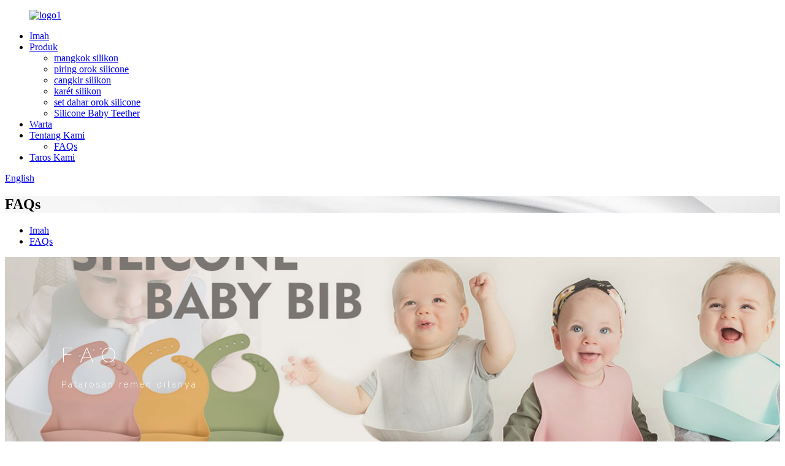

--- FILE ---
content_type: text/html
request_url: http://su.yscsilicone.com/faqs/
body_size: 10752
content:
<!DOCTYPE html> <html dir="ltr" lang="su"> <head> <meta charset="UTF-8"/> <meta http-equiv="Content-Type" content="text/html; charset=UTF-8" /> <title>FAQs</title> <meta property="fb:app_id" content="966242223397117" /> <meta name="viewport" content="width=device-width,initial-scale=1,minimum-scale=1,maximum-scale=1,user-scalable=no"> <link rel="apple-touch-icon-precomposed" href=""> <meta name="format-detection" content="telephone=no"> <meta name="apple-mobile-web-app-capable" content="yes"> <meta name="apple-mobile-web-app-status-bar-style" content="black"> <meta property="og:url" content="https://www.yscsilicone.com/faqs/"/> <meta property="og:title" content="FAQs"/> <meta property="og:description" content=" 		FAQ 	  		FREQUENTLY ASKED QUESTIONS 	 			Q1.Who are we? We are based in GUAGNDONG, China,sell to Southeast Asia(43.00%),Western Europe(10.00%),Oceania(10.00%),Mid East(10.00%),South America(10.00%),Eastern Asia(5.00%),North America(5.00%),Eastern Europe(5.00%),Southern Europe(2.00%). There are..."/> <meta property="og:type" content="product"/> <meta property="og:site_name" content="https://www.yscsilicone.com/"/> <link href="//cdn.globalso.com/yscsilicone/style/global/style.css" rel="stylesheet" onload="this.onload=null;this.rel='stylesheet'"> <link href="//cdn.globalso.com/yscsilicone/style/public/public.css" rel="stylesheet" onload="this.onload=null;this.rel='stylesheet'">  <link rel="shortcut icon" href="https://cdn.globalso.com/yscsilicone/logo11.png" /> <meta name="author" content="gd-admin"/> <link href="//cdn.globalso.com/hide_search.css" rel="stylesheet"/><link href="//www.yscsilicone.com/style/su.html.css" rel="stylesheet"/><link rel="alternate" hreflang="su" href="http://su.yscsilicone.com/" /><link rel="canonical" hreflang="su" href="http://su.yscsilicone.com/" /></head> <body> <div class="container">    <!-- web_head start -->       <header class="web_head index_web_head">          <section class="head_layer">             <div class="layout">                <figure class="logo"> <a href="/">			<img src="https://cdn.globalso.com/yscsilicone/logo11.png" alt="logo1"> 				</a></figure>                <nav class="nav_wrap">                   <ul class="head_nav">                      <li><a href="/">Imah</a></li> <li><a href="/products/">Produk</a> <ul class="sub-menu"> 	<li><a href="/silicone-bowl/">mangkok silikon</a></li> 	<li><a href="/silicone-baby-plate/">piring orok silicone</a></li> 	<li><a href="/silicone-cup/">cangkir silikon</a></li> 	<li><a href="/silicone-bib/">karét silikon</a></li> 	<li><a href="/silicone-baby-feeding-set/">set dahar orok silicone</a></li> 	<li><a href="/silicone-baby-teether/">Silicone Baby Teether</a></li> </ul> </li> <li><a href="/news/">Warta</a></li> <li class="current-menu-ancestor current-menu-parent"><a href="/about-us/">Tentang Kami</a> <ul class="sub-menu"> 	<li class="nav-current"><a href="/faqs/">FAQs</a></li> </ul> </li> <li><a href="/contact-us/">Taros Kami</a></li>                   </ul>                </nav>                <div class="head_right">                   <b id="btn-search" class="btn--search"></b>                   <div class="change-language ensemble">   <div class="change-language-info">     <div class="change-language-title medium-title">        <div class="language-flag language-flag-en"><a href="https://www.yscsilicone.com/"><b class="country-flag"></b><span>English</span> </a></div>        <b class="language-icon"></b>      </div> 	<div class="change-language-cont sub-content">         <div class="empty"></div>     </div>   </div> </div> <!--theme260-->                 </div>             </div>          </section>       </header>       <!--// web_head end -->     	   <!-- sys_sub_head -->     <section class="sys_sub_head">       <div class="sub_head_cont" style="background-image: url(https://www.yscsilicone.com/style/global/img/demo/head_banner_01.jpg)">         <div class="layout">           <h1 class="sub_head_title">FAQs</h1>         </div>       </div>       <div class="path_bar">         <div class="layout">           <ul>             <li> <a itemprop="breadcrumb" href="/">Imah</a></li><li> <a href="#">FAQs</a></li>           </ul>         </div>       </div>     </section>          <section class="web_main page_main">      <div class="layout">              <article class="entry blog-article">   <div class="fl-builder-content fl-builder-content-864 fl-builder-content-primary fl-builder-global-templates-locked" data-post-id="864"><div class="fl-row fl-row-full-width fl-row-bg-photo fl-node-586baa625d12e fl-row-bg-overlay" data-node="586baa625d12e"> 	<div class="fl-row-content-wrap"> 				<div class="fl-row-content fl-row-fixed-width fl-node-content"> 		 <div class="fl-col-group fl-node-586baa625cff2" data-node="586baa625cff2"> 			<div class="fl-col fl-node-586baa625d043" data-node="586baa625d043" style="width: 100%;"> 	<div class="fl-col-content fl-node-content"> 	<div class="fl-module fl-module-heading fl-node-586baa625d095" data-node="586baa625d095" data-animation-delay="0.0"> 	<div class="fl-module-content fl-node-content"> 		<h2 class="fl-heading"> 		<span class="fl-heading-text">FAQ</span> 	</h2>	</div> </div><div class="fl-module fl-module-heading fl-node-586baa625d0e1" data-node="586baa625d0e1" data-animation-delay="0.0"> 	<div class="fl-module-content fl-node-content"> 		<h2 class="fl-heading"> 		<span class="fl-heading-text">Patarosan remen ditanya</span> 	</h2>	</div> </div>	</div> </div>	</div> 		</div> 	</div> </div><div class="fl-row fl-row-fixed-width fl-row-bg-none fl-node-586baa625d17e" data-node="586baa625d17e"> 	<div class="fl-row-content-wrap"> 				<div class="fl-row-content fl-row-fixed-width fl-node-content"> 		 <div class="fl-col-group fl-node-586baa625d1c9" data-node="586baa625d1c9"> 			<div class="fl-col fl-node-586baa625d25c" data-node="586baa625d25c" style="width: 100%;"> 	<div class="fl-col-content fl-node-content"> 	<div class="fl-module fl-module-accordion fl-node-586baa625d213" data-node="586baa625d213" data-animation-delay="0.0"> 	<div class="fl-module-content fl-node-content"> 		<div class="fl-accordion fl-accordion-medium fl-accordion-collapse"> 		<div class="fl-accordion-item"> 		<div class="fl-accordion-button"> 			<span class="fl-accordion-button-label">Q1.Saha urang?</span> 			<i class="fl-accordion-button-icon fa fa-plus"></i> 		</div> 		<div class="fl-accordion-content fl-clearfix"><p><span style="font-size: medium;">Kami dumasar di GUAGNDONG, Cina, ngajual ka Asia Tenggara (43.00%), Éropa Kulon (10.00%), Oceania (10.00%), Wétan Tengah (10.00%), Amérika Kidul (10.00%), Asia Wétan (5.00%), Amérika Kalér (5.00%), Éropa Wétan (5.00%) (5.00%), Éropa Wétan (5.00%), Éropa Wétan (5.00%) Aya total ngeunaan 20-50 urang di kantor urang.</span></p> </div> 	</div> 		<div class="fl-accordion-item"> 		<div class="fl-accordion-button"> 			<span class="fl-accordion-button-label">Q2.What bisa meuli ti kami?</span> 			<i class="fl-accordion-button-icon fa fa-plus"></i> 		</div> 		<div class="fl-accordion-content fl-clearfix"><p><span style="font-size: medium;">Baby Sippy Cup, Baby Snack Cup, Baby Piring & Mangkuk, Baby Garpu & Sendok, Baby Bibs</span></p> </div> 	</div> 		<div class="fl-accordion-item"> 		<div class="fl-accordion-button"> 			<span class="fl-accordion-button-label">Q3. Naon MOQ anjeun?</span> 			<i class="fl-accordion-button-icon fa fa-plus"></i> 		</div> 		<div class="fl-accordion-content fl-clearfix"><p><span style="font-size: medium;">Produk anu aya euweuh MOQ.</span></p> <p><span style="font-size: medium;">Ngaropea produk MOQ nyaeta 300-500pcs.</span></p> </div> 	</div> 		<div class="fl-accordion-item"> 		<div class="fl-accordion-button"> 			<span class="fl-accordion-button-label">Q4. Dupi abdi tiasa meunang sampel?</span> 			<i class="fl-accordion-button-icon fa fa-plus"></i> 		</div> 		<div class="fl-accordion-content fl-clearfix"><p><span style="font-size: medium;">Leres, biaya sampel bakal ditagihkeun dumasar kana harga unit produk, sakapeung urang nawiskeun sampel gratis.</span></p> <p><span style="font-size: medium;">Pikeun sampel ngaropéa, urang bakal ngecas.</span></p> <p><span style="font-size: medium;">Tapi ulah hariwang, kami bakal uih deui biaya conto saatos anjeun nempatkeun pesenan.</span></p> </div> 	</div> 		<div class="fl-accordion-item"> 		<div class="fl-accordion-button"> 			<span class="fl-accordion-button-label">Q5.How urang bisa ngajamin kualitas?</span> 			<i class="fl-accordion-button-icon fa fa-plus"></i> 		</div> 		<div class="fl-accordion-content fl-clearfix"><p><span style="font-size: medium;">Salawasna sampel pre-produksi saméméh produksi masal;</span></p> <p><span style="font-size: medium;">Salawasna pamariksaan ahir sateuacan kiriman;</span></p> </div> 	</div> 		<div class="fl-accordion-item"> 		<div class="fl-accordion-button"> 			<span class="fl-accordion-button-label">Q6.How ngadalikeun kualitas produk '?</span> 			<i class="fl-accordion-button-icon fa fa-plus"></i> 		</div> 		<div class="fl-accordion-content fl-clearfix"><p><span style="font-size: medium;">Kami geus salawasna nempatkeun tekenan hébat kana kadali kualitas pikeun ngirim kualitas luhur ka konsumén urang. urang boga sistem QC baku pikeun ngadalikeun kualitas.</span></p> </div> 	</div> 		<div class="fl-accordion-item"> 		<div class="fl-accordion-button"> 			<span class="fl-accordion-button-label">Q7.How urang pak produk?</span> 			<i class="fl-accordion-button-icon fa fa-plus"></i> 		</div> 		<div class="fl-accordion-content fl-clearfix"><p><span style="font-size: medium;">Biasana bungkusan gratis kami nyaéta kantong opp atanapi kotak kado.</span></p> <p><span style="font-size: medium;">packing ngaropéa wilujeng sumping.</span></p> </div> 	</div> 		<div class="fl-accordion-item"> 		<div class="fl-accordion-button"> 			<span class="fl-accordion-button-label">Q8.How lila sampel kalungguhan WAKTU?</span> 			<i class="fl-accordion-button-icon fa fa-plus"></i> 		</div> 		<div class="fl-accordion-content fl-clearfix"><p><span style="font-size: medium;">Pikeun sampel aya, waktu nu diperlukeun 5-7 poé.</span></p> <p><span style="font-size: medium;">Desain ngaropéa bakal nyandak ngeunaan 7-10 poé.</span></p> </div> 	</div> 		<div class="fl-accordion-item"> 		<div class="fl-accordion-button"> 			<span class="fl-accordion-button-label">Q9. Sabaraha lami waktos kalungguhan produksi?</span> 			<i class="fl-accordion-button-icon fa fa-plus"></i> 		</div> 		<div class="fl-accordion-content fl-clearfix"><p><span style="font-size: medium;">Butuh 10-15 poé pikeun MOQ.</span></p> </div> 	</div> 		<div class="fl-accordion-item"> 		<div class="fl-accordion-button"> 			<span class="fl-accordion-button-label">Q10. Kumaha ngeunaan istilah pembayaran?</span> 			<i class="fl-accordion-button-icon fa fa-plus"></i> 		</div> 		<div class="fl-accordion-content fl-clearfix"><p><span style="font-size: medium;">Biaya conto anjeun tiasa mayar via paypal atanapi jaminan perdagangan.</span></p> <p><span style="font-size: medium;">Sarat Pangiriman Ditampi: FOB, CFR, CIF, EXW, FCA, DDP, DDU, Pangiriman Express;</span></p> <p><span style="font-size: medium;">Mata Artos Pembayaran Ditampi: USD, EUR, JPY, CAD, AUD, HKD, GBP, CNY, CHF;</span></p> <p><span style="font-size: medium;">Ditampa Tipe pamayaran: T / T, L / C, D / PD / A, MoneyGram, Kartu Kredit, PayPal, Western Union, Escrow;</span></p> </div> 	</div> 		<div class="fl-accordion-item"> 		<div class="fl-accordion-button"> 			<span class="fl-accordion-button-label">Q11.What istilah pengiriman barang anjeun?</span> 			<i class="fl-accordion-button-icon fa fa-plus"></i> 		</div> 		<div class="fl-accordion-content fl-clearfix"><p><span style="font-size: medium;">FEDEX, DHL, UPS, TNT, jsb bisa disadiakeun.</span></p> </div> 	</div> 		<div class="fl-accordion-item"> 		<div class="fl-accordion-button"> 			<span class="fl-accordion-button-label">Q12. Naha leres-leres ngadamel nami merek pelanggan sorangan?</span> 			<i class="fl-accordion-button-icon fa fa-plus"></i> 		</div> 		<div class="fl-accordion-content fl-clearfix"><p><span style="font-size: medium;">A: Éta henteu kunanaon pikeun ngadamel nami merek anjeun nyalira.</span></p> <p><span style="font-size: medium;">Upami anjeun gaduh patarosan anu sanés, anjeun tiasa ngahubungi kami pikeun ngantunkeun patarosan anjeun, kami bakal ngabales ASAP.</span></p> </div> 	</div> 		<div class="fl-accordion-item"> 		<div class="fl-accordion-button"> 			<span class="fl-accordion-button-label">Q13.Why anjeun kedah mésér ti kami teu ti suppliers séjén?</span> 			<i class="fl-accordion-button-icon fa fa-plus"></i> 		</div> 		<div class="fl-accordion-content fl-clearfix"><p><span style="font-size: medium;">Sadaya produk YUESICHUANG bébas BPA, 100% tiasa dianggo kalayan aman. Kabéh bahan baku geus Certified ku otoritas internasional.</span></p> </div> 	</div> 	</div>	</div> </div>	</div> </div>	</div> 		</div> 	</div> </div><div class="fl-row fl-row-full-width fl-row-bg-color fl-node-586baa625d3c7" data-node="586baa625d3c7"> 	<div class="fl-row-content-wrap"> 				<div class="fl-row-content fl-row-fixed-width fl-node-content"> 		 <div class="fl-col-group fl-node-586baa625d2a4" data-node="586baa625d2a4"> 			<div class="fl-col fl-node-586baa625d2e9" data-node="586baa625d2e9" style="width: 100%;"> 	<div class="fl-col-content fl-node-content"> 	<div class="fl-module fl-module-heading fl-node-586baa625d32f" data-node="586baa625d32f" data-animation-delay="0.0"> 	<div class="fl-module-content fl-node-content"> 		<h3 class="fl-heading"> 		<span class="fl-heading-text">Rék gawé bareng jeung urang?</span> 	</h3>	</div> </div><div class="fl-module fl-module-button fl-node-586baa625d37b" data-node="586baa625d37b" data-animation-delay="0.0"> 	<div class="fl-module-content fl-node-content"> 		<div class="fl-button-wrap fl-button-width-custom fl-button-center"> 			<a href="/contact-us" target="_self" class="fl-button fl-button-icon-animation" role="button"> 							<span class="fl-button-text">TAROS KAMI</span> 					</a> </div> 	</div> </div>	</div> </div>	</div> 		</div> 	</div> </div></div>    <div class="clear"></div>        </article>    		 <hr>             <div class="clear"></div>   </div>  </section>    <!-- web_footer start --> <footer class="web_footer">   <div class="foot_service">     <div class="layout">       <div class="foot_items flex_row">         <nav class="foot_item">           <div class="foot_item_hd">             <h2 class="title">Ngahubungan</h2>           </div>           <div class="foot_item_bd">             <ul class="foot_contact_list">                               <li class="contact_item">                   <div class="contact_txt">                     <span class="item_label">FREE KONSULTASI</span>                     <span class="item_val">86-13536301900</span>                   </div>                 </li>                                             <li class="contact_item clear">                   <div class="contact_txt">                     <span class="item_label">ALAMAT</span>                     <span class="item_val">11 / F, Gedong B, Gedong Liwan, No 15, Jalan Katilu Hengjiang, Huizhou, Guangdong, Cina</span>                   </div>                 </li>                                         </ul>           </div>         </nav>         <nav class="foot_item">           <div class="foot_item_hd">             <h2 class="title">Produk</h2>           </div>           <div class="foot_item_bd">             <ul class="foot_txt_list">               <li><a href="/silicone-bowl/">mangkok silikon</a></li> <li><a href="/silicone-baby-plate/">piring orok silicone</a></li> <li><a href="/silicone-bib/">karét silikon</a></li> <li><a href="/silicone-cup/">cangkir silikon</a></li>             </ul>             <ul class="foot_sns">                                 <li><a target="_blank" href=""><img src="https://cdn.globalso.com/yscsilicone/sns01.png" alt="sns01"></a></li>                                 <li><a target="_blank" href=""><img src="https://cdn.globalso.com/yscsilicone/sns02.png" alt="sns02"></a></li>                                 <li><a target="_blank" href=""><img src="https://cdn.globalso.com/yscsilicone/sns03.png" alt="sns03"></a></li>                                 <li><a target="_blank" href=""><img src="https://cdn.globalso.com/yscsilicone/sns04.png" alt="sns04"></a></li>                           </ul>           </div>         </nav>         <nav class="foot_item">           <div class="foot_item_hd">             <div class="foot_logo">                <img src="https://cdn.globalso.com/yscsilicone/logo11.png" alt="logo1">                           </div>           </div>           <div class="foot_item_bd">             <ul class="foot_nav">               <li><a href="/silicone-bowl/">mangkok silikon</a></li> <li><a href="/silicone-baby-plate/">piring orok silicone</a></li> <li><a href="/silicone-bib/">karét silikon</a></li> <li><a href="/silicone-cup/">cangkir silikon</a></li>             </ul>             <div class="copyright">© Hak Cipta - 2010-2022 : Sadaya Hak Ditangtayungan.<a href="/featured/">Produk Panas</a>, <a href="/sitemap.xml">Peta situs</a> <br><a href='/eco-friendly-silicone-placemat/' title='Eco-Friendly Silicone Placemat'>Placemat Silicone Eco-Friendly</a>,  <a href='/silicone-placemat-dinosaur/' title='Silicone Placemat Dinosaur'>Silicone Placemat Dinosaurus</a>,  <a href='/sippy-cup-silicone-lid/' title='Sippy Cup Silicone Lid'>Sippy Cup Silicone Tutup</a>,  <a href='/baby-feeding-gift-set/' title='Baby Feeding Gift Set'>Orok Dahar kasinugrahan Siapkeun</a>,  <a href='/silicone-divider-plate-bowl/' title='Silicone Divider Plate Bowl'>Silicone divider Plate Bowl</a>,  <a href='/baby-silicone-sippy-cup-with-lid/' title='Baby Silicone Sippy Cup With Lid'>Orok Silicone Sippy Cup Jeung tutup</a>,                             <script type="text/javascript" src="//www.globalso.site/livechat.js"></script>            </div>           </div>         </nav>       </div>     </div>   </div> </footer> <!--// web_footer end --> </div> <!--// container end --> <aside class="scrollsidebar" id="scrollsidebar">   <div class="side_content">     <div class="side_list">       <header class="hd"><img src="//cdn.globalso.com/title_pic.png" alt="Inuiry online" /></header>       <div class="cont">         <li><a class="email" href="javascript:" onclick="showMsgPop();">Kirim surélék</a></li>                                                            </div>                   <div class="side_title"><a class="close_btn"><span>x</span></a></div>     </div>   </div>   <div class="show_btn"></div> </aside> <div class="inquiry-pop-bd">   <div class="inquiry-pop"> <i class="ico-close-pop" onclick="hideMsgPop();"></i>     <script type="text/javascript" src="//www.globalso.site/form.js"></script>   </div> </div>  <div class="web-search"> <b id="btn-search-close" class="btn--search-close"></b>   <div style=" width:100%">     <div class="head-search">       <form action="/search.php" method="get">         <input class="search-ipt" name="s" placeholder="Start Typing..." />         <input type="hidden" name="cat" value="490" />         <input class="search-btn" type="submit" value="" />         <span class="search-attr">Pencét enter pikeun milarian atanapi ESC pikeun nutup</span>       </form>     </div>   </div> </div> <script type="text/javascript" src="//cdn.globalso.com/yscsilicone/style/global/js/jquery.min.js"></script> <script type="text/javascript" src="//cdn.globalso.com/yscsilicone/style/global/js/common.js"></script> <script type="text/javascript" src="//cdn.globalso.com/yscsilicone/style/public/public.js"></script> <!--[if lt IE 9]> <script src="//cdn.globalso.com/yscsilicone/style/global/js/html5.js"></script> <![endif]--> <script>
function getCookie(name) {
    var arg = name + "=";
    var alen = arg.length;
    var clen = document.cookie.length;
    var i = 0;
    while (i < clen) {
        var j = i + alen;
        if (document.cookie.substring(i, j) == arg) return getCookieVal(j);
        i = document.cookie.indexOf(" ", i) + 1;
        if (i == 0) break;
    }
    return null;
}
function setCookie(name, value) {
    var expDate = new Date();
    var argv = setCookie.arguments;
    var argc = setCookie.arguments.length;
    var expires = (argc > 2) ? argv[2] : null;
    var path = (argc > 3) ? argv[3] : null;
    var domain = (argc > 4) ? argv[4] : null;
    var secure = (argc > 5) ? argv[5] : false;
    if (expires != null) {
        expDate.setTime(expDate.getTime() + expires);
    }
    document.cookie = name + "=" + escape(value) + ((expires == null) ? "": ("; expires=" + expDate.toUTCString())) + ((path == null) ? "": ("; path=" + path)) + ((domain == null) ? "": ("; domain=" + domain)) + ((secure == true) ? "; secure": "");
}
function getCookieVal(offset) {
    var endstr = document.cookie.indexOf(";", offset);
    if (endstr == -1) endstr = document.cookie.length;
    return unescape(document.cookie.substring(offset, endstr));
}

var firstshow = 0;
var cfstatshowcookie = getCookie('easyiit_stats');
if (cfstatshowcookie != 1) {
    a = new Date();
    h = a.getHours();
    m = a.getMinutes();
    s = a.getSeconds();
    sparetime = 1000 * 60 * 60 * 24 * 1 - (h * 3600 + m * 60 + s) * 1000 - 1;
    setCookie('easyiit_stats', 1, sparetime, '/');
    firstshow = 1;
}
if (!navigator.cookieEnabled) {
    firstshow = 0;
}
var referrer = escape(document.referrer);
var currweb = escape(location.href);
var screenwidth = screen.width;
var screenheight = screen.height;
var screencolordepth = screen.colorDepth;
$(function($){
   $.get("/statistic.php", { action:'stats_init', assort:0, referrer:referrer, currweb:currweb , firstshow:firstshow ,screenwidth:screenwidth, screenheight: screenheight, screencolordepth: screencolordepth, ranstr: Math.random()},function(data){}, "json");
			
});
</script> <script type="text/javascript">

if(typeof jQuery == 'undefined' || typeof jQuery.fn.on == 'undefined') {
	document.write('<script src="https://www.yscsilicone.com/wp-content/plugins/bb-plugin/js/jquery.js"><\/script>');
	document.write('<script src="https://www.yscsilicone.com/wp-content/plugins/bb-plugin/js/jquery.migrate.min.js"><\/script>');
}

</script><ul class="prisna-wp-translate-seo" id="prisna-translator-seo"><li class="language-flag language-flag-en"><a href="https://www.yscsilicone.com/faqs/" title="English" target="_blank"><b class="country-flag"></b><span>English</span></a></li><li class="language-flag language-flag-fr"><a href="http://fr.yscsilicone.com/faqs/" title="French" target="_blank"><b class="country-flag"></b><span>French</span></a></li><li class="language-flag language-flag-de"><a href="http://de.yscsilicone.com/faqs/" title="German" target="_blank"><b class="country-flag"></b><span>German</span></a></li><li class="language-flag language-flag-pt"><a href="http://pt.yscsilicone.com/faqs/" title="Portuguese" target="_blank"><b class="country-flag"></b><span>Portuguese</span></a></li><li class="language-flag language-flag-es"><a href="http://es.yscsilicone.com/faqs/" title="Spanish" target="_blank"><b class="country-flag"></b><span>Spanish</span></a></li><li class="language-flag language-flag-ru"><a href="http://ru.yscsilicone.com/faqs/" title="Russian" target="_blank"><b class="country-flag"></b><span>Russian</span></a></li><li class="language-flag language-flag-ja"><a href="http://ja.yscsilicone.com/faqs/" title="Japanese" target="_blank"><b class="country-flag"></b><span>Japanese</span></a></li><li class="language-flag language-flag-ko"><a href="http://ko.yscsilicone.com/faqs/" title="Korean" target="_blank"><b class="country-flag"></b><span>Korean</span></a></li><li class="language-flag language-flag-ar"><a href="http://ar.yscsilicone.com/faqs/" title="Arabic" target="_blank"><b class="country-flag"></b><span>Arabic</span></a></li><li class="language-flag language-flag-ga"><a href="http://ga.yscsilicone.com/faqs/" title="Irish" target="_blank"><b class="country-flag"></b><span>Irish</span></a></li><li class="language-flag language-flag-el"><a href="http://el.yscsilicone.com/faqs/" title="Greek" target="_blank"><b class="country-flag"></b><span>Greek</span></a></li><li class="language-flag language-flag-tr"><a href="http://tr.yscsilicone.com/faqs/" title="Turkish" target="_blank"><b class="country-flag"></b><span>Turkish</span></a></li><li class="language-flag language-flag-it"><a href="http://it.yscsilicone.com/faqs/" title="Italian" target="_blank"><b class="country-flag"></b><span>Italian</span></a></li><li class="language-flag language-flag-da"><a href="http://da.yscsilicone.com/faqs/" title="Danish" target="_blank"><b class="country-flag"></b><span>Danish</span></a></li><li class="language-flag language-flag-ro"><a href="http://ro.yscsilicone.com/faqs/" title="Romanian" target="_blank"><b class="country-flag"></b><span>Romanian</span></a></li><li class="language-flag language-flag-id"><a href="http://id.yscsilicone.com/faqs/" title="Indonesian" target="_blank"><b class="country-flag"></b><span>Indonesian</span></a></li><li class="language-flag language-flag-cs"><a href="http://cs.yscsilicone.com/faqs/" title="Czech" target="_blank"><b class="country-flag"></b><span>Czech</span></a></li><li class="language-flag language-flag-af"><a href="http://af.yscsilicone.com/faqs/" title="Afrikaans" target="_blank"><b class="country-flag"></b><span>Afrikaans</span></a></li><li class="language-flag language-flag-sv"><a href="http://sv.yscsilicone.com/faqs/" title="Swedish" target="_blank"><b class="country-flag"></b><span>Swedish</span></a></li><li class="language-flag language-flag-pl"><a href="http://pl.yscsilicone.com/faqs/" title="Polish" target="_blank"><b class="country-flag"></b><span>Polish</span></a></li><li class="language-flag language-flag-eu"><a href="http://eu.yscsilicone.com/faqs/" title="Basque" target="_blank"><b class="country-flag"></b><span>Basque</span></a></li><li class="language-flag language-flag-ca"><a href="http://ca.yscsilicone.com/faqs/" title="Catalan" target="_blank"><b class="country-flag"></b><span>Catalan</span></a></li><li class="language-flag language-flag-eo"><a href="http://eo.yscsilicone.com/faqs/" title="Esperanto" target="_blank"><b class="country-flag"></b><span>Esperanto</span></a></li><li class="language-flag language-flag-hi"><a href="http://hi.yscsilicone.com/faqs/" title="Hindi" target="_blank"><b class="country-flag"></b><span>Hindi</span></a></li><li class="language-flag language-flag-lo"><a href="http://lo.yscsilicone.com/faqs/" title="Lao" target="_blank"><b class="country-flag"></b><span>Lao</span></a></li><li class="language-flag language-flag-sq"><a href="http://sq.yscsilicone.com/faqs/" title="Albanian" target="_blank"><b class="country-flag"></b><span>Albanian</span></a></li><li class="language-flag language-flag-am"><a href="http://am.yscsilicone.com/faqs/" title="Amharic" target="_blank"><b class="country-flag"></b><span>Amharic</span></a></li><li class="language-flag language-flag-hy"><a href="http://hy.yscsilicone.com/faqs/" title="Armenian" target="_blank"><b class="country-flag"></b><span>Armenian</span></a></li><li class="language-flag language-flag-az"><a href="http://az.yscsilicone.com/faqs/" title="Azerbaijani" target="_blank"><b class="country-flag"></b><span>Azerbaijani</span></a></li><li class="language-flag language-flag-be"><a href="http://be.yscsilicone.com/faqs/" title="Belarusian" target="_blank"><b class="country-flag"></b><span>Belarusian</span></a></li><li class="language-flag language-flag-bn"><a href="http://bn.yscsilicone.com/faqs/" title="Bengali" target="_blank"><b class="country-flag"></b><span>Bengali</span></a></li><li class="language-flag language-flag-bs"><a href="http://bs.yscsilicone.com/faqs/" title="Bosnian" target="_blank"><b class="country-flag"></b><span>Bosnian</span></a></li><li class="language-flag language-flag-bg"><a href="http://bg.yscsilicone.com/faqs/" title="Bulgarian" target="_blank"><b class="country-flag"></b><span>Bulgarian</span></a></li><li class="language-flag language-flag-ceb"><a href="http://ceb.yscsilicone.com/faqs/" title="Cebuano" target="_blank"><b class="country-flag"></b><span>Cebuano</span></a></li><li class="language-flag language-flag-ny"><a href="http://ny.yscsilicone.com/faqs/" title="Chichewa" target="_blank"><b class="country-flag"></b><span>Chichewa</span></a></li><li class="language-flag language-flag-co"><a href="http://co.yscsilicone.com/faqs/" title="Corsican" target="_blank"><b class="country-flag"></b><span>Corsican</span></a></li><li class="language-flag language-flag-hr"><a href="http://hr.yscsilicone.com/faqs/" title="Croatian" target="_blank"><b class="country-flag"></b><span>Croatian</span></a></li><li class="language-flag language-flag-nl"><a href="http://nl.yscsilicone.com/faqs/" title="Dutch" target="_blank"><b class="country-flag"></b><span>Dutch</span></a></li><li class="language-flag language-flag-et"><a href="http://et.yscsilicone.com/faqs/" title="Estonian" target="_blank"><b class="country-flag"></b><span>Estonian</span></a></li><li class="language-flag language-flag-tl"><a href="http://tl.yscsilicone.com/faqs/" title="Filipino" target="_blank"><b class="country-flag"></b><span>Filipino</span></a></li><li class="language-flag language-flag-fi"><a href="http://fi.yscsilicone.com/faqs/" title="Finnish" target="_blank"><b class="country-flag"></b><span>Finnish</span></a></li><li class="language-flag language-flag-fy"><a href="http://fy.yscsilicone.com/faqs/" title="Frisian" target="_blank"><b class="country-flag"></b><span>Frisian</span></a></li><li class="language-flag language-flag-gl"><a href="http://gl.yscsilicone.com/faqs/" title="Galician" target="_blank"><b class="country-flag"></b><span>Galician</span></a></li><li class="language-flag language-flag-ka"><a href="http://ka.yscsilicone.com/faqs/" title="Georgian" target="_blank"><b class="country-flag"></b><span>Georgian</span></a></li><li class="language-flag language-flag-gu"><a href="http://gu.yscsilicone.com/faqs/" title="Gujarati" target="_blank"><b class="country-flag"></b><span>Gujarati</span></a></li><li class="language-flag language-flag-ht"><a href="http://ht.yscsilicone.com/faqs/" title="Haitian" target="_blank"><b class="country-flag"></b><span>Haitian</span></a></li><li class="language-flag language-flag-ha"><a href="http://ha.yscsilicone.com/faqs/" title="Hausa" target="_blank"><b class="country-flag"></b><span>Hausa</span></a></li><li class="language-flag language-flag-haw"><a href="http://haw.yscsilicone.com/faqs/" title="Hawaiian" target="_blank"><b class="country-flag"></b><span>Hawaiian</span></a></li><li class="language-flag language-flag-iw"><a href="http://iw.yscsilicone.com/faqs/" title="Hebrew" target="_blank"><b class="country-flag"></b><span>Hebrew</span></a></li><li class="language-flag language-flag-hmn"><a href="http://hmn.yscsilicone.com/faqs/" title="Hmong" target="_blank"><b class="country-flag"></b><span>Hmong</span></a></li><li class="language-flag language-flag-hu"><a href="http://hu.yscsilicone.com/faqs/" title="Hungarian" target="_blank"><b class="country-flag"></b><span>Hungarian</span></a></li><li class="language-flag language-flag-is"><a href="http://is.yscsilicone.com/faqs/" title="Icelandic" target="_blank"><b class="country-flag"></b><span>Icelandic</span></a></li><li class="language-flag language-flag-ig"><a href="http://ig.yscsilicone.com/faqs/" title="Igbo" target="_blank"><b class="country-flag"></b><span>Igbo</span></a></li><li class="language-flag language-flag-jw"><a href="http://jw.yscsilicone.com/faqs/" title="Javanese" target="_blank"><b class="country-flag"></b><span>Javanese</span></a></li><li class="language-flag language-flag-kn"><a href="http://kn.yscsilicone.com/faqs/" title="Kannada" target="_blank"><b class="country-flag"></b><span>Kannada</span></a></li><li class="language-flag language-flag-kk"><a href="http://kk.yscsilicone.com/faqs/" title="Kazakh" target="_blank"><b class="country-flag"></b><span>Kazakh</span></a></li><li class="language-flag language-flag-km"><a href="http://km.yscsilicone.com/faqs/" title="Khmer" target="_blank"><b class="country-flag"></b><span>Khmer</span></a></li><li class="language-flag language-flag-ku"><a href="http://ku.yscsilicone.com/faqs/" title="Kurdish" target="_blank"><b class="country-flag"></b><span>Kurdish</span></a></li><li class="language-flag language-flag-ky"><a href="http://ky.yscsilicone.com/faqs/" title="Kyrgyz" target="_blank"><b class="country-flag"></b><span>Kyrgyz</span></a></li><li class="language-flag language-flag-la"><a href="http://la.yscsilicone.com/faqs/" title="Latin" target="_blank"><b class="country-flag"></b><span>Latin</span></a></li><li class="language-flag language-flag-lv"><a href="http://lv.yscsilicone.com/faqs/" title="Latvian" target="_blank"><b class="country-flag"></b><span>Latvian</span></a></li><li class="language-flag language-flag-lt"><a href="http://lt.yscsilicone.com/faqs/" title="Lithuanian" target="_blank"><b class="country-flag"></b><span>Lithuanian</span></a></li><li class="language-flag language-flag-lb"><a href="http://lb.yscsilicone.com/faqs/" title="Luxembou.." target="_blank"><b class="country-flag"></b><span>Luxembou..</span></a></li><li class="language-flag language-flag-mk"><a href="http://mk.yscsilicone.com/faqs/" title="Macedonian" target="_blank"><b class="country-flag"></b><span>Macedonian</span></a></li><li class="language-flag language-flag-mg"><a href="http://mg.yscsilicone.com/faqs/" title="Malagasy" target="_blank"><b class="country-flag"></b><span>Malagasy</span></a></li><li class="language-flag language-flag-ms"><a href="http://ms.yscsilicone.com/faqs/" title="Malay" target="_blank"><b class="country-flag"></b><span>Malay</span></a></li><li class="language-flag language-flag-ml"><a href="http://ml.yscsilicone.com/faqs/" title="Malayalam" target="_blank"><b class="country-flag"></b><span>Malayalam</span></a></li><li class="language-flag language-flag-mt"><a href="http://mt.yscsilicone.com/faqs/" title="Maltese" target="_blank"><b class="country-flag"></b><span>Maltese</span></a></li><li class="language-flag language-flag-mi"><a href="http://mi.yscsilicone.com/faqs/" title="Maori" target="_blank"><b class="country-flag"></b><span>Maori</span></a></li><li class="language-flag language-flag-mr"><a href="http://mr.yscsilicone.com/faqs/" title="Marathi" target="_blank"><b class="country-flag"></b><span>Marathi</span></a></li><li class="language-flag language-flag-mn"><a href="http://mn.yscsilicone.com/faqs/" title="Mongolian" target="_blank"><b class="country-flag"></b><span>Mongolian</span></a></li><li class="language-flag language-flag-my"><a href="http://my.yscsilicone.com/faqs/" title="Burmese" target="_blank"><b class="country-flag"></b><span>Burmese</span></a></li><li class="language-flag language-flag-ne"><a href="http://ne.yscsilicone.com/faqs/" title="Nepali" target="_blank"><b class="country-flag"></b><span>Nepali</span></a></li><li class="language-flag language-flag-no"><a href="http://no.yscsilicone.com/faqs/" title="Norwegian" target="_blank"><b class="country-flag"></b><span>Norwegian</span></a></li><li class="language-flag language-flag-ps"><a href="http://ps.yscsilicone.com/faqs/" title="Pashto" target="_blank"><b class="country-flag"></b><span>Pashto</span></a></li><li class="language-flag language-flag-fa"><a href="http://fa.yscsilicone.com/faqs/" title="Persian" target="_blank"><b class="country-flag"></b><span>Persian</span></a></li><li class="language-flag language-flag-pa"><a href="http://pa.yscsilicone.com/faqs/" title="Punjabi" target="_blank"><b class="country-flag"></b><span>Punjabi</span></a></li><li class="language-flag language-flag-sr"><a href="http://sr.yscsilicone.com/faqs/" title="Serbian" target="_blank"><b class="country-flag"></b><span>Serbian</span></a></li><li class="language-flag language-flag-st"><a href="http://st.yscsilicone.com/faqs/" title="Sesotho" target="_blank"><b class="country-flag"></b><span>Sesotho</span></a></li><li class="language-flag language-flag-si"><a href="http://si.yscsilicone.com/faqs/" title="Sinhala" target="_blank"><b class="country-flag"></b><span>Sinhala</span></a></li><li class="language-flag language-flag-sk"><a href="http://sk.yscsilicone.com/faqs/" title="Slovak" target="_blank"><b class="country-flag"></b><span>Slovak</span></a></li><li class="language-flag language-flag-sl"><a href="http://sl.yscsilicone.com/faqs/" title="Slovenian" target="_blank"><b class="country-flag"></b><span>Slovenian</span></a></li><li class="language-flag language-flag-so"><a href="http://so.yscsilicone.com/faqs/" title="Somali" target="_blank"><b class="country-flag"></b><span>Somali</span></a></li><li class="language-flag language-flag-sm"><a href="http://sm.yscsilicone.com/faqs/" title="Samoan" target="_blank"><b class="country-flag"></b><span>Samoan</span></a></li><li class="language-flag language-flag-gd"><a href="http://gd.yscsilicone.com/faqs/" title="Scots Gaelic" target="_blank"><b class="country-flag"></b><span>Scots Gaelic</span></a></li><li class="language-flag language-flag-sn"><a href="http://sn.yscsilicone.com/faqs/" title="Shona" target="_blank"><b class="country-flag"></b><span>Shona</span></a></li><li class="language-flag language-flag-sd"><a href="http://sd.yscsilicone.com/faqs/" title="Sindhi" target="_blank"><b class="country-flag"></b><span>Sindhi</span></a></li><li class="language-flag language-flag-su"><a href="http://su.yscsilicone.com/faqs/" title="Sundanese" target="_blank"><b class="country-flag"></b><span>Sundanese</span></a></li><li class="language-flag language-flag-sw"><a href="http://sw.yscsilicone.com/faqs/" title="Swahili" target="_blank"><b class="country-flag"></b><span>Swahili</span></a></li><li class="language-flag language-flag-tg"><a href="http://tg.yscsilicone.com/faqs/" title="Tajik" target="_blank"><b class="country-flag"></b><span>Tajik</span></a></li><li class="language-flag language-flag-ta"><a href="http://ta.yscsilicone.com/faqs/" title="Tamil" target="_blank"><b class="country-flag"></b><span>Tamil</span></a></li><li class="language-flag language-flag-te"><a href="http://te.yscsilicone.com/faqs/" title="Telugu" target="_blank"><b class="country-flag"></b><span>Telugu</span></a></li><li class="language-flag language-flag-th"><a href="http://th.yscsilicone.com/faqs/" title="Thai" target="_blank"><b class="country-flag"></b><span>Thai</span></a></li><li class="language-flag language-flag-uk"><a href="http://uk.yscsilicone.com/faqs/" title="Ukrainian" target="_blank"><b class="country-flag"></b><span>Ukrainian</span></a></li><li class="language-flag language-flag-ur"><a href="http://ur.yscsilicone.com/faqs/" title="Urdu" target="_blank"><b class="country-flag"></b><span>Urdu</span></a></li><li class="language-flag language-flag-uz"><a href="http://uz.yscsilicone.com/faqs/" title="Uzbek" target="_blank"><b class="country-flag"></b><span>Uzbek</span></a></li><li class="language-flag language-flag-vi"><a href="http://vi.yscsilicone.com/faqs/" title="Vietnamese" target="_blank"><b class="country-flag"></b><span>Vietnamese</span></a></li><li class="language-flag language-flag-cy"><a href="http://cy.yscsilicone.com/faqs/" title="Welsh" target="_blank"><b class="country-flag"></b><span>Welsh</span></a></li><li class="language-flag language-flag-xh"><a href="http://xh.yscsilicone.com/faqs/" title="Xhosa" target="_blank"><b class="country-flag"></b><span>Xhosa</span></a></li><li class="language-flag language-flag-yi"><a href="http://yi.yscsilicone.com/faqs/" title="Yiddish" target="_blank"><b class="country-flag"></b><span>Yiddish</span></a></li><li class="language-flag language-flag-yo"><a href="http://yo.yscsilicone.com/faqs/" title="Yoruba" target="_blank"><b class="country-flag"></b><span>Yoruba</span></a></li><li class="language-flag language-flag-zu"><a href="http://zu.yscsilicone.com/faqs/" title="Zulu" target="_blank"><b class="country-flag"></b><span>Zulu</span></a></li><li class="language-flag language-flag-rw"><a href="http://rw.yscsilicone.com/faqs/" title="Kinyarwanda" target="_blank"><b class="country-flag"></b><span>Kinyarwanda</span></a></li><li class="language-flag language-flag-tt"><a href="http://tt.yscsilicone.com/faqs/" title="Tatar" target="_blank"><b class="country-flag"></b><span>Tatar</span></a></li><li class="language-flag language-flag-or"><a href="http://or.yscsilicone.com/faqs/" title="Oriya" target="_blank"><b class="country-flag"></b><span>Oriya</span></a></li><li class="language-flag language-flag-tk"><a href="http://tk.yscsilicone.com/faqs/" title="Turkmen" target="_blank"><b class="country-flag"></b><span>Turkmen</span></a></li><li class="language-flag language-flag-ug"><a href="http://ug.yscsilicone.com/faqs/" title="Uyghur" target="_blank"><b class="country-flag"></b><span>Uyghur</span></a></li></ul><link rel='stylesheet' id='font-awesome-css'  href='https://cdn.globalso.com/font-awesome/font-awesome.min.css?ver=1.9.1' type='text/css' media='all' /> <link rel='stylesheet' id='fl-builder-google-fonts-b7a76bd34c800c681809ea6313d5260b-css'  href='//fonts.googleapis.com/css?family=Raleway%3A200%2C300&#038;ver=3.6.1' type='text/css' media='all' /> <link rel='stylesheet' id='fl-builder-layout-864-css'  href='https://www.yscsilicone.com/uploads/bb-plugin/cache/864-layout.css?ver=a8958f7913a2a0404425871a2aeaafaa' type='text/css' media='all' />   <script type='text/javascript' src='https://www.yscsilicone.com/uploads/bb-plugin/cache/864-layout.js?ver=a8958f7913a2a0404425871a2aeaafaa'></script> <script type="text/javascript" src="//cdn.goodao.net/style/js/translator-dropdown.js?ver=1.11"></script><script type="text/javascript">/*<![CDATA[*/var _prisna_translate=_prisna_translate||{languages:["en","fr","es","de","ru","ar","ko","ja","it","pt","ga","da","id","tr","sv","ro","pl","cs","eu","ca","eo","hi","el","ms","sr","sw","th","vi","cy","sk","lv","mt","hu","gl","gu","et","bn","sq","be","nl","tl","is","ht","lt","no","sl","ta","uk","yi","ur","te","fa","mk","kn","iw","fi","hr","bg","az","ka","af","st","si","so","su","tg","uz","yo","zu","pa","jw","kk","km","ceb","ny","lo","la","mg","ml","mi","mn","mr","my","ne","ig","hmn","ha","bs","hy","zh-TW","zh-CN","am","fy","co","ku","ps","lb","ky","sm","gd","sn","sd","xh","haw"],scrollBarLanguages:"15",flags:false,shortNames:true,targetSelector:"body,title",locationWidget:false,location:".transall",translateAttributes:true,translateTitleAttribute:true,translateAltAttribute:true,translatePlaceholderAttribute:true,translateMetaTags:"keywords,description,og:title,og:description,og:locale,og:url",localStorage:true,localStorageExpires:"1",backgroundColor:"transparent",fontColor:"transparent",nativeLanguagesNames:{"id":"Bahasa Indonesia","bs":"\u0431\u043e\u0441\u0430\u043d\u0441\u043a\u0438","my":"\u1019\u103c\u1014\u103a\u1019\u102c\u1018\u102c\u101e\u102c","kk":"\u049a\u0430\u0437\u0430\u049b","km":"\u1797\u17b6\u179f\u17b6\u1781\u17d2\u1798\u17c2\u179a","lo":"\u0e9e\u0eb2\u0eaa\u0eb2\u0ea5\u0eb2\u0ea7","mn":"\u041c\u043e\u043d\u0433\u043e\u043b \u0445\u044d\u043b","tg":"\u0422\u043e\u04b7\u0438\u043a\u04e3","ca":"Catal\u00e0","uz":"O\u02bbzbekcha","yo":"\u00c8d\u00e8 Yor\u00f9b\u00e1","si":"\u0dc3\u0dd2\u0d82\u0dc4\u0dbd","ne":"\u0928\u0947\u092a\u093e\u0932\u0940","pa":"\u0a2a\u0a70\u0a1c\u0a3e\u0a2c\u0a40","cs":"\u010ce\u0161tina","mr":"\u092e\u0930\u093e\u0920\u0940","ml":"\u0d2e\u0d32\u0d2f\u0d3e\u0d33\u0d02","hy":"\u0570\u0561\u0575\u0565\u0580\u0565\u0576","da":"Dansk","de":"Deutsch","es":"Espa\u00f1ol","fr":"Fran\u00e7ais","hr":"Hrvatski","it":"Italiano","lv":"Latvie\u0161u","lt":"Lietuvi\u0173","hu":"Magyar","nl":"Nederlands","no":"Norsk\u200e","pl":"Polski","pt":"Portugu\u00eas","ro":"Rom\u00e2n\u0103","sk":"Sloven\u010dina","sl":"Sloven\u0161\u010dina","fi":"Suomi","sv":"Svenska","tr":"T\u00fcrk\u00e7e","vi":"Ti\u1ebfng Vi\u1ec7t","el":"\u0395\u03bb\u03bb\u03b7\u03bd\u03b9\u03ba\u03ac","ru":"\u0420\u0443\u0441\u0441\u043a\u0438\u0439","sr":"\u0421\u0440\u043f\u0441\u043a\u0438","uk":"\u0423\u043a\u0440\u0430\u0457\u043d\u0441\u044c\u043a\u0430","bg":"\u0411\u044a\u043b\u0433\u0430\u0440\u0441\u043a\u0438","iw":"\u05e2\u05d1\u05e8\u05d9\u05ea","ar":"\u0627\u0644\u0639\u0631\u0628\u064a\u0629","fa":"\u0641\u0627\u0631\u0633\u06cc","hi":"\u0939\u093f\u0928\u094d\u0926\u0940","tl":"Tagalog","th":"\u0e20\u0e32\u0e29\u0e32\u0e44\u0e17\u0e22","mt":"Malti","sq":"Shqip","eu":"Euskara","bn":"\u09ac\u09be\u0982\u09b2\u09be","be":"\u0431\u0435\u043b\u0430\u0440\u0443\u0441\u043a\u0430\u044f \u043c\u043e\u0432\u0430","et":"Eesti Keel","gl":"Galego","ka":"\u10e5\u10d0\u10e0\u10d7\u10e3\u10da\u10d8","gu":"\u0a97\u0ac1\u0a9c\u0ab0\u0abe\u0aa4\u0ac0","ht":"Krey\u00f2l Ayisyen","is":"\u00cdslenska","ga":"Gaeilge","kn":"\u0c95\u0ca8\u0ccd\u0ca8\u0ca1","mk":"\u043c\u0430\u043a\u0435\u0434\u043e\u043d\u0441\u043a\u0438","ms":"Bahasa Melayu","sw":"Kiswahili","yi":"\u05f2\u05b4\u05d3\u05d9\u05e9","ta":"\u0ba4\u0bae\u0bbf\u0bb4\u0bcd","te":"\u0c24\u0c46\u0c32\u0c41\u0c17\u0c41","ur":"\u0627\u0631\u062f\u0648","cy":"Cymraeg","zh-CN":"\u4e2d\u6587\uff08\u7b80\u4f53\uff09\u200e","zh-TW":"\u4e2d\u6587\uff08\u7e41\u9ad4\uff09\u200e","ja":"\u65e5\u672c\u8a9e","ko":"\ud55c\uad6d\uc5b4","am":"\u12a0\u121b\u122d\u129b","haw":"\u014clelo Hawai\u02bbi","ky":"\u043a\u044b\u0440\u0433\u044b\u0437\u0447\u0430","lb":"L\u00ebtzebuergesch","ps":"\u067e\u069a\u062a\u0648\u200e","sd":"\u0633\u0646\u068c\u064a"},home:"\/",clsKey: "3bf380c55f2f34fb99c0c54863ff3e57"};/*]]>*/</script>  <script src="//cdnus.globalso.com/common_front.js"></script><script src="//www.yscsilicone.com/style/su.html.js"></script></body>  </html><!-- Globalso Cache file was created in 0.18430805206299 seconds, on 17-06-25 16:39:04 -->